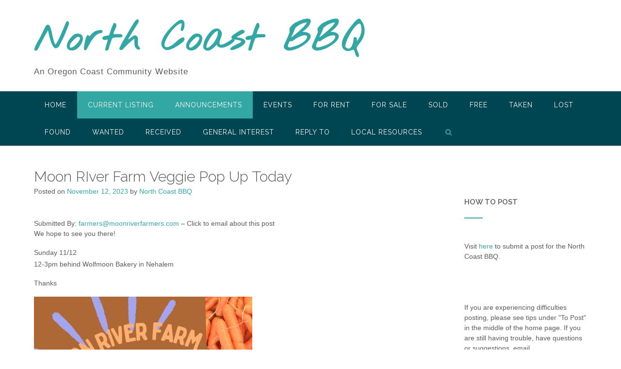

--- FILE ---
content_type: text/html; charset=UTF-8
request_url: https://www.northcoastbbq.com/2023/11/12/moon-river-farm-veggie-pop-up-today/
body_size: 34568
content:
<!DOCTYPE html><!-- CityLogic -->
<html lang="en-US">
<head>
<meta charset="UTF-8">
<meta name="viewport" content="width=device-width, initial-scale=1">
<link rel="profile" href="//gmpg.org/xfn/11">

<title>Moon RIver Farm Veggie Pop Up Today &#8211; North Coast BBQ</title>
<!--north_shore_set_customizer_defaults--><meta name='robots' content='max-image-preview:large' />
	<style>img:is([sizes="auto" i], [sizes^="auto," i]) { contain-intrinsic-size: 3000px 1500px }</style>
	<link rel='dns-prefetch' href='//fonts.googleapis.com' />
<link rel="alternate" type="application/rss+xml" title="North Coast BBQ &raquo; Feed" href="https://www.northcoastbbq.com/feed/" />
<link rel="alternate" type="application/rss+xml" title="North Coast BBQ &raquo; Comments Feed" href="https://www.northcoastbbq.com/comments/feed/" />
<script type="text/javascript">
/* <![CDATA[ */
window._wpemojiSettings = {"baseUrl":"https:\/\/s.w.org\/images\/core\/emoji\/15.0.3\/72x72\/","ext":".png","svgUrl":"https:\/\/s.w.org\/images\/core\/emoji\/15.0.3\/svg\/","svgExt":".svg","source":{"concatemoji":"https:\/\/www.northcoastbbq.com\/wp-includes\/js\/wp-emoji-release.min.js?ver=6.7.4"}};
/*! This file is auto-generated */
!function(i,n){var o,s,e;function c(e){try{var t={supportTests:e,timestamp:(new Date).valueOf()};sessionStorage.setItem(o,JSON.stringify(t))}catch(e){}}function p(e,t,n){e.clearRect(0,0,e.canvas.width,e.canvas.height),e.fillText(t,0,0);var t=new Uint32Array(e.getImageData(0,0,e.canvas.width,e.canvas.height).data),r=(e.clearRect(0,0,e.canvas.width,e.canvas.height),e.fillText(n,0,0),new Uint32Array(e.getImageData(0,0,e.canvas.width,e.canvas.height).data));return t.every(function(e,t){return e===r[t]})}function u(e,t,n){switch(t){case"flag":return n(e,"\ud83c\udff3\ufe0f\u200d\u26a7\ufe0f","\ud83c\udff3\ufe0f\u200b\u26a7\ufe0f")?!1:!n(e,"\ud83c\uddfa\ud83c\uddf3","\ud83c\uddfa\u200b\ud83c\uddf3")&&!n(e,"\ud83c\udff4\udb40\udc67\udb40\udc62\udb40\udc65\udb40\udc6e\udb40\udc67\udb40\udc7f","\ud83c\udff4\u200b\udb40\udc67\u200b\udb40\udc62\u200b\udb40\udc65\u200b\udb40\udc6e\u200b\udb40\udc67\u200b\udb40\udc7f");case"emoji":return!n(e,"\ud83d\udc26\u200d\u2b1b","\ud83d\udc26\u200b\u2b1b")}return!1}function f(e,t,n){var r="undefined"!=typeof WorkerGlobalScope&&self instanceof WorkerGlobalScope?new OffscreenCanvas(300,150):i.createElement("canvas"),a=r.getContext("2d",{willReadFrequently:!0}),o=(a.textBaseline="top",a.font="600 32px Arial",{});return e.forEach(function(e){o[e]=t(a,e,n)}),o}function t(e){var t=i.createElement("script");t.src=e,t.defer=!0,i.head.appendChild(t)}"undefined"!=typeof Promise&&(o="wpEmojiSettingsSupports",s=["flag","emoji"],n.supports={everything:!0,everythingExceptFlag:!0},e=new Promise(function(e){i.addEventListener("DOMContentLoaded",e,{once:!0})}),new Promise(function(t){var n=function(){try{var e=JSON.parse(sessionStorage.getItem(o));if("object"==typeof e&&"number"==typeof e.timestamp&&(new Date).valueOf()<e.timestamp+604800&&"object"==typeof e.supportTests)return e.supportTests}catch(e){}return null}();if(!n){if("undefined"!=typeof Worker&&"undefined"!=typeof OffscreenCanvas&&"undefined"!=typeof URL&&URL.createObjectURL&&"undefined"!=typeof Blob)try{var e="postMessage("+f.toString()+"("+[JSON.stringify(s),u.toString(),p.toString()].join(",")+"));",r=new Blob([e],{type:"text/javascript"}),a=new Worker(URL.createObjectURL(r),{name:"wpTestEmojiSupports"});return void(a.onmessage=function(e){c(n=e.data),a.terminate(),t(n)})}catch(e){}c(n=f(s,u,p))}t(n)}).then(function(e){for(var t in e)n.supports[t]=e[t],n.supports.everything=n.supports.everything&&n.supports[t],"flag"!==t&&(n.supports.everythingExceptFlag=n.supports.everythingExceptFlag&&n.supports[t]);n.supports.everythingExceptFlag=n.supports.everythingExceptFlag&&!n.supports.flag,n.DOMReady=!1,n.readyCallback=function(){n.DOMReady=!0}}).then(function(){return e}).then(function(){var e;n.supports.everything||(n.readyCallback(),(e=n.source||{}).concatemoji?t(e.concatemoji):e.wpemoji&&e.twemoji&&(t(e.twemoji),t(e.wpemoji)))}))}((window,document),window._wpemojiSettings);
/* ]]> */
</script>
<style id='wp-emoji-styles-inline-css' type='text/css'>

	img.wp-smiley, img.emoji {
		display: inline !important;
		border: none !important;
		box-shadow: none !important;
		height: 1em !important;
		width: 1em !important;
		margin: 0 0.07em !important;
		vertical-align: -0.1em !important;
		background: none !important;
		padding: 0 !important;
	}
</style>
<link rel='stylesheet' id='wp-block-library-css' href='https://www.northcoastbbq.com/wp-includes/css/dist/block-library/style.min.css?ver=6.7.4' type='text/css' media='all' />
<style id='classic-theme-styles-inline-css' type='text/css'>
/*! This file is auto-generated */
.wp-block-button__link{color:#fff;background-color:#32373c;border-radius:9999px;box-shadow:none;text-decoration:none;padding:calc(.667em + 2px) calc(1.333em + 2px);font-size:1.125em}.wp-block-file__button{background:#32373c;color:#fff;text-decoration:none}
</style>
<style id='global-styles-inline-css' type='text/css'>
:root{--wp--preset--aspect-ratio--square: 1;--wp--preset--aspect-ratio--4-3: 4/3;--wp--preset--aspect-ratio--3-4: 3/4;--wp--preset--aspect-ratio--3-2: 3/2;--wp--preset--aspect-ratio--2-3: 2/3;--wp--preset--aspect-ratio--16-9: 16/9;--wp--preset--aspect-ratio--9-16: 9/16;--wp--preset--color--black: #000000;--wp--preset--color--cyan-bluish-gray: #abb8c3;--wp--preset--color--white: #ffffff;--wp--preset--color--pale-pink: #f78da7;--wp--preset--color--vivid-red: #cf2e2e;--wp--preset--color--luminous-vivid-orange: #ff6900;--wp--preset--color--luminous-vivid-amber: #fcb900;--wp--preset--color--light-green-cyan: #7bdcb5;--wp--preset--color--vivid-green-cyan: #00d084;--wp--preset--color--pale-cyan-blue: #8ed1fc;--wp--preset--color--vivid-cyan-blue: #0693e3;--wp--preset--color--vivid-purple: #9b51e0;--wp--preset--gradient--vivid-cyan-blue-to-vivid-purple: linear-gradient(135deg,rgba(6,147,227,1) 0%,rgb(155,81,224) 100%);--wp--preset--gradient--light-green-cyan-to-vivid-green-cyan: linear-gradient(135deg,rgb(122,220,180) 0%,rgb(0,208,130) 100%);--wp--preset--gradient--luminous-vivid-amber-to-luminous-vivid-orange: linear-gradient(135deg,rgba(252,185,0,1) 0%,rgba(255,105,0,1) 100%);--wp--preset--gradient--luminous-vivid-orange-to-vivid-red: linear-gradient(135deg,rgba(255,105,0,1) 0%,rgb(207,46,46) 100%);--wp--preset--gradient--very-light-gray-to-cyan-bluish-gray: linear-gradient(135deg,rgb(238,238,238) 0%,rgb(169,184,195) 100%);--wp--preset--gradient--cool-to-warm-spectrum: linear-gradient(135deg,rgb(74,234,220) 0%,rgb(151,120,209) 20%,rgb(207,42,186) 40%,rgb(238,44,130) 60%,rgb(251,105,98) 80%,rgb(254,248,76) 100%);--wp--preset--gradient--blush-light-purple: linear-gradient(135deg,rgb(255,206,236) 0%,rgb(152,150,240) 100%);--wp--preset--gradient--blush-bordeaux: linear-gradient(135deg,rgb(254,205,165) 0%,rgb(254,45,45) 50%,rgb(107,0,62) 100%);--wp--preset--gradient--luminous-dusk: linear-gradient(135deg,rgb(255,203,112) 0%,rgb(199,81,192) 50%,rgb(65,88,208) 100%);--wp--preset--gradient--pale-ocean: linear-gradient(135deg,rgb(255,245,203) 0%,rgb(182,227,212) 50%,rgb(51,167,181) 100%);--wp--preset--gradient--electric-grass: linear-gradient(135deg,rgb(202,248,128) 0%,rgb(113,206,126) 100%);--wp--preset--gradient--midnight: linear-gradient(135deg,rgb(2,3,129) 0%,rgb(40,116,252) 100%);--wp--preset--font-size--small: 13px;--wp--preset--font-size--medium: 20px;--wp--preset--font-size--large: 36px;--wp--preset--font-size--x-large: 42px;--wp--preset--spacing--20: 0.44rem;--wp--preset--spacing--30: 0.67rem;--wp--preset--spacing--40: 1rem;--wp--preset--spacing--50: 1.5rem;--wp--preset--spacing--60: 2.25rem;--wp--preset--spacing--70: 3.38rem;--wp--preset--spacing--80: 5.06rem;--wp--preset--shadow--natural: 6px 6px 9px rgba(0, 0, 0, 0.2);--wp--preset--shadow--deep: 12px 12px 50px rgba(0, 0, 0, 0.4);--wp--preset--shadow--sharp: 6px 6px 0px rgba(0, 0, 0, 0.2);--wp--preset--shadow--outlined: 6px 6px 0px -3px rgba(255, 255, 255, 1), 6px 6px rgba(0, 0, 0, 1);--wp--preset--shadow--crisp: 6px 6px 0px rgba(0, 0, 0, 1);}:where(.is-layout-flex){gap: 0.5em;}:where(.is-layout-grid){gap: 0.5em;}body .is-layout-flex{display: flex;}.is-layout-flex{flex-wrap: wrap;align-items: center;}.is-layout-flex > :is(*, div){margin: 0;}body .is-layout-grid{display: grid;}.is-layout-grid > :is(*, div){margin: 0;}:where(.wp-block-columns.is-layout-flex){gap: 2em;}:where(.wp-block-columns.is-layout-grid){gap: 2em;}:where(.wp-block-post-template.is-layout-flex){gap: 1.25em;}:where(.wp-block-post-template.is-layout-grid){gap: 1.25em;}.has-black-color{color: var(--wp--preset--color--black) !important;}.has-cyan-bluish-gray-color{color: var(--wp--preset--color--cyan-bluish-gray) !important;}.has-white-color{color: var(--wp--preset--color--white) !important;}.has-pale-pink-color{color: var(--wp--preset--color--pale-pink) !important;}.has-vivid-red-color{color: var(--wp--preset--color--vivid-red) !important;}.has-luminous-vivid-orange-color{color: var(--wp--preset--color--luminous-vivid-orange) !important;}.has-luminous-vivid-amber-color{color: var(--wp--preset--color--luminous-vivid-amber) !important;}.has-light-green-cyan-color{color: var(--wp--preset--color--light-green-cyan) !important;}.has-vivid-green-cyan-color{color: var(--wp--preset--color--vivid-green-cyan) !important;}.has-pale-cyan-blue-color{color: var(--wp--preset--color--pale-cyan-blue) !important;}.has-vivid-cyan-blue-color{color: var(--wp--preset--color--vivid-cyan-blue) !important;}.has-vivid-purple-color{color: var(--wp--preset--color--vivid-purple) !important;}.has-black-background-color{background-color: var(--wp--preset--color--black) !important;}.has-cyan-bluish-gray-background-color{background-color: var(--wp--preset--color--cyan-bluish-gray) !important;}.has-white-background-color{background-color: var(--wp--preset--color--white) !important;}.has-pale-pink-background-color{background-color: var(--wp--preset--color--pale-pink) !important;}.has-vivid-red-background-color{background-color: var(--wp--preset--color--vivid-red) !important;}.has-luminous-vivid-orange-background-color{background-color: var(--wp--preset--color--luminous-vivid-orange) !important;}.has-luminous-vivid-amber-background-color{background-color: var(--wp--preset--color--luminous-vivid-amber) !important;}.has-light-green-cyan-background-color{background-color: var(--wp--preset--color--light-green-cyan) !important;}.has-vivid-green-cyan-background-color{background-color: var(--wp--preset--color--vivid-green-cyan) !important;}.has-pale-cyan-blue-background-color{background-color: var(--wp--preset--color--pale-cyan-blue) !important;}.has-vivid-cyan-blue-background-color{background-color: var(--wp--preset--color--vivid-cyan-blue) !important;}.has-vivid-purple-background-color{background-color: var(--wp--preset--color--vivid-purple) !important;}.has-black-border-color{border-color: var(--wp--preset--color--black) !important;}.has-cyan-bluish-gray-border-color{border-color: var(--wp--preset--color--cyan-bluish-gray) !important;}.has-white-border-color{border-color: var(--wp--preset--color--white) !important;}.has-pale-pink-border-color{border-color: var(--wp--preset--color--pale-pink) !important;}.has-vivid-red-border-color{border-color: var(--wp--preset--color--vivid-red) !important;}.has-luminous-vivid-orange-border-color{border-color: var(--wp--preset--color--luminous-vivid-orange) !important;}.has-luminous-vivid-amber-border-color{border-color: var(--wp--preset--color--luminous-vivid-amber) !important;}.has-light-green-cyan-border-color{border-color: var(--wp--preset--color--light-green-cyan) !important;}.has-vivid-green-cyan-border-color{border-color: var(--wp--preset--color--vivid-green-cyan) !important;}.has-pale-cyan-blue-border-color{border-color: var(--wp--preset--color--pale-cyan-blue) !important;}.has-vivid-cyan-blue-border-color{border-color: var(--wp--preset--color--vivid-cyan-blue) !important;}.has-vivid-purple-border-color{border-color: var(--wp--preset--color--vivid-purple) !important;}.has-vivid-cyan-blue-to-vivid-purple-gradient-background{background: var(--wp--preset--gradient--vivid-cyan-blue-to-vivid-purple) !important;}.has-light-green-cyan-to-vivid-green-cyan-gradient-background{background: var(--wp--preset--gradient--light-green-cyan-to-vivid-green-cyan) !important;}.has-luminous-vivid-amber-to-luminous-vivid-orange-gradient-background{background: var(--wp--preset--gradient--luminous-vivid-amber-to-luminous-vivid-orange) !important;}.has-luminous-vivid-orange-to-vivid-red-gradient-background{background: var(--wp--preset--gradient--luminous-vivid-orange-to-vivid-red) !important;}.has-very-light-gray-to-cyan-bluish-gray-gradient-background{background: var(--wp--preset--gradient--very-light-gray-to-cyan-bluish-gray) !important;}.has-cool-to-warm-spectrum-gradient-background{background: var(--wp--preset--gradient--cool-to-warm-spectrum) !important;}.has-blush-light-purple-gradient-background{background: var(--wp--preset--gradient--blush-light-purple) !important;}.has-blush-bordeaux-gradient-background{background: var(--wp--preset--gradient--blush-bordeaux) !important;}.has-luminous-dusk-gradient-background{background: var(--wp--preset--gradient--luminous-dusk) !important;}.has-pale-ocean-gradient-background{background: var(--wp--preset--gradient--pale-ocean) !important;}.has-electric-grass-gradient-background{background: var(--wp--preset--gradient--electric-grass) !important;}.has-midnight-gradient-background{background: var(--wp--preset--gradient--midnight) !important;}.has-small-font-size{font-size: var(--wp--preset--font-size--small) !important;}.has-medium-font-size{font-size: var(--wp--preset--font-size--medium) !important;}.has-large-font-size{font-size: var(--wp--preset--font-size--large) !important;}.has-x-large-font-size{font-size: var(--wp--preset--font-size--x-large) !important;}
:where(.wp-block-post-template.is-layout-flex){gap: 1.25em;}:where(.wp-block-post-template.is-layout-grid){gap: 1.25em;}
:where(.wp-block-columns.is-layout-flex){gap: 2em;}:where(.wp-block-columns.is-layout-grid){gap: 2em;}
:root :where(.wp-block-pullquote){font-size: 1.5em;line-height: 1.6;}
</style>
<link rel='stylesheet' id='north-shore-site-title-font-default-css' href='//fonts.googleapis.com/css?family=Nothing+You+Could+Do%3A100%2C300%2C400%2C600%2C700%2C800&#038;ver=1.0.31' type='text/css' media='all' />
<link rel='stylesheet' id='citylogic-style-css' href='https://www.northcoastbbq.com/wp-content/themes/citylogic/style.css?ver=1.1.08' type='text/css' media='all' />
<link rel='stylesheet' id='north-shore-style-css' href='https://www.northcoastbbq.com/wp-content/themes/north-shore/style.css?ver=1.0.31' type='text/css' media='all' />
<link rel='stylesheet' id='citylogic-fonts-css' href='https://fonts.googleapis.com/css?family=Montserrat%3A100%2C300%2C400%2C500%2C600%2C700%2C800%7COpen+Sans%3A300%2C300italic%2C400%2C400italic%2C600%2C600italic%2C700%2C700italic%7CLora%3A400italic&#038;subset=latin%2Clatin-ext&#038;ver=1.1.08' type='text/css' media='all' />
<link rel='stylesheet' id='citylogic-header-left-aligned-css' href='https://www.northcoastbbq.com/wp-content/themes/citylogic/library/css/header-left-aligned.css?ver=1.1.08' type='text/css' media='all' />
<link rel='stylesheet' id='otb-font-awesome-css' href='https://www.northcoastbbq.com/wp-content/themes/citylogic/library/fonts/otb-font-awesome/css/font-awesome.css?ver=4.7.0' type='text/css' media='all' />
<link rel='stylesheet' id='citylogic_customizer_theme_fonts-css' href='//fonts.googleapis.com/css?family=Nothing+You+Could+Do%3Aregular|Raleway%3Aregular%2C100%2C300%2C600%2C700%2C800%26subset%3Dlatin%2C' type='text/css' media='screen' />
<script type="text/javascript" src="https://www.northcoastbbq.com/wp-includes/js/jquery/jquery.min.js?ver=3.7.1" id="jquery-core-js"></script>
<script type="text/javascript" src="https://www.northcoastbbq.com/wp-includes/js/jquery/jquery-migrate.min.js?ver=3.4.1" id="jquery-migrate-js"></script>
<link rel="https://api.w.org/" href="https://www.northcoastbbq.com/wp-json/" /><link rel="alternate" title="JSON" type="application/json" href="https://www.northcoastbbq.com/wp-json/wp/v2/posts/9939" /><link rel="EditURI" type="application/rsd+xml" title="RSD" href="https://www.northcoastbbq.com/xmlrpc.php?rsd" />
<meta name="generator" content="WordPress 6.7.4" />
<link rel="canonical" href="https://www.northcoastbbq.com/2023/11/12/moon-river-farm-veggie-pop-up-today/" />
<link rel='shortlink' href='https://www.northcoastbbq.com/?p=9939' />
<link rel="alternate" title="oEmbed (JSON)" type="application/json+oembed" href="https://www.northcoastbbq.com/wp-json/oembed/1.0/embed?url=https%3A%2F%2Fwww.northcoastbbq.com%2F2023%2F11%2F12%2Fmoon-river-farm-veggie-pop-up-today%2F" />
<link rel="alternate" title="oEmbed (XML)" type="text/xml+oembed" href="https://www.northcoastbbq.com/wp-json/oembed/1.0/embed?url=https%3A%2F%2Fwww.northcoastbbq.com%2F2023%2F11%2F12%2Fmoon-river-farm-veggie-pop-up-today%2F&#038;format=xml" />

<style type="text/css">



/* Navigation Menu Rollover Font Color */@media only screen and (min-width: 1000px) {	.main-navigation.rollover-font-color .menu > ul > li > a:hover,
	.main-navigation.rollover-font-color ul.menu > li > a:hover,
	.site-header.transparent .site-container .main-navigation.rollover-font-color .menu > ul > li > a:hover,
	.site-header.transparent .site-container .main-navigation.rollover-font-color ul.menu > li > a:hover,
	.main-navigation.rollover-font-color .menu > ul > li.current-menu-item > a,
	.main-navigation.rollover-font-color ul.menu > li.current-menu-item > a,
	.main-navigation.rollover-font-color .menu > ul > li.current_page_item > a,
	.main-navigation.rollover-font-color ul.menu > li.current_page_item > a,
	.main-navigation.rollover-font-color .menu > ul > li.current-menu-parent > a,
	.main-navigation.rollover-font-color ul.menu > li.current-menu-parent > a,
	.main-navigation.rollover-font-color .menu > ul > li.current_page_parent > a,
	.main-navigation.rollover-font-color ul.menu > li.current_page_parent > a,
	.main-navigation.rollover-font-color .menu > ul > li.current-menu-ancestor > a,
	.main-navigation.rollover-font-color ul.menu > li.current-menu-ancestor > a,
	.main-navigation.rollover-font-color .menu > ul > li.current_page_ancestor > a,
	.main-navigation.rollover-font-color ul.menu > ul > li.current_page_ancestor > a,
	.main-navigation.rollover-font-color button,
	.main-navigation.rollover-font-color .search-button a:hover,
	.site-header.transparent .site-container .main-navigation.rollover-font-color .search-button a:hover,
	.main-navigation.rollover-font-color .search-button a:hover .otb-fa-search,
	.site-header.transparent .site-container .main-navigation.rollover-font-color .search-button a:hover .otb-fa-search {
		color: #33a7a4 !important;
	}
}

</style>

<!-- Begin Custom CSS -->
<style type="text/css" id="out-the-box-custom-css">
body,
				.content-container,
				.site-content .rpwe-block li{background-color:#FFFFFF;}.widget_search .search-submit .otb-fa:hover,
                .widget_product_search .search-submit .otb-fa:hover,
                .widget_citylogic_social_media_links_widget .social-links li a:hover,
                .site-content .rpwe-block h3.rpwe-title a:hover,
				.woocommerce .woocommerce-breadcrumb a:hover,
				.woocommerce-page .woocommerce-breadcrumb a:hover,
				.woocommerce #content div.product .woocommerce-tabs ul.tabs li.active,
				.woocommerce div.product .woocommerce-tabs ul.tabs li.active,
				.woocommerce-page #content div.product .woocommerce-tabs ul.tabs li.active,
				.woocommerce-page div.product .woocommerce-tabs ul.tabs li.active{color:#000000;}.main-navigation button:hover,
				#comments .form-submit #submit:hover,
				.no-results-btn:hover,
				button:hover,
        		a.button:hover,
        		.widget-area .widget a.button:hover,
				.citylogic-page-builders-use-theme-styles .widget_sow-button .ow-button-base a.ow-button-hover:hover,
        		.citylogic-page-builders-use-theme-styles .elementor-widget-button .elementor-button:hover,
				input[type="button"]:hover,
				input[type="reset"]:hover,
				input[type="submit"]:hover,
        		.side-aligned-social-links .social-links li:hover,
				.select2-container--default .select2-results__option--highlighted[aria-selected],
				.woocommerce input.button.alt:hover,
				.woocommerce-page #content input.button.alt:hover,
				.woocommerce .cart-collaterals .shipping_calculator .button,
				.woocommerce-page .cart-collaterals .shipping_calculator .button,
				.woocommerce a.button:hover,
				.woocommerce-page a.button:hover,
				.woocommerce input.button:hover,
				.woocommerce-page #content input.button:hover,
				.woocommerce-page input.button:hover,
				.woocommerce ul.products li.product a.add_to_cart_button:hover,
				.woocommerce-page ul.products li.product a.add_to_cart_button:hover,
				.woocommerce ul.products li.product a.button.product_type_simple:hover,
				.woocommerce-page ul.products li.product a.button.product_type_simple:hover,
        		.woocommerce button.button:hover,
				.woocommerce button.button.alt:hover,
				.woocommerce a.button.alt:hover,
				.woocommerce-page button.button.alt:hover,
				.woocommerce #review_form #respond .form-submit input:hover,
				.woocommerce-page #review_form #respond .form-submit input:hover,
				.wpcf7-submit:hover,
        		html #infinite-handle span button:hover,
        		div.wpforms-container form.wpforms-form input[type=submit]:hover,
				div.wpforms-container form.wpforms-form button[type=submit]:hover,
				div.wpforms-container form.wpforms-form .wpforms-page-button:hover,
        		.citylogic-page-builders-use-theme-styles .testimonials .sow-slider-base .sow-slide-nav:hover{background-color:#000000;}.site-header .branding .title{font-size:80px;}body,
	            input,
				select,
	            textarea,
				.site-header .site-top-bar a,
				.site-header .site-header-right a,
	            .site-header .site-header-right .main-navigation ul ul a,
	            .main-navigation ul ul a,
	            .widget-area .rpwe-block h3.rpwe-title a,
				.breadcrumbs,
	            #cancel-comment-reply-link,
				.site-footer-widgets .widget a,
	            .header-image .overlay .opacity,
	            .slider-container.default .slider .slide .overlay-container .overlay .opacity,
	            .woocommerce .woocommerce-ordering select,
				.woocommerce-page .woocommerce-ordering select,
	            .citylogic-page-builders-use-theme-styles .elementor-widget-text-editor,
				.citylogic-page-builders-use-theme-styles .elementor-widget-icon-box .elementor-icon-box-content .elementor-icon-box-description{font-family:"Helvetica Neue",Helvetica,Arial,sans-serif;}
</style>
<!-- End Custom CSS -->
</head>

<body class="post-template-default single single-post postid-9939 single-format-standard wp-embed-responsive group-blog comfortable-paragraph-line-height citylogic-page-builders-use-theme-styles citylogic-shop-no-breadcrumbs">

<a class="skip-link screen-reader-text" href="#site-content">Skip to content</a>


<header id="masthead" class="site-header left-aligned   " role="banner">
    
    
<div class="site-logo-area">
	<div class="site-container">
	    
	    <div class="branding">
	        				<a href="https://www.northcoastbbq.com/" title="North Coast BBQ" class="title">North Coast BBQ</a>
				<div class="description">An Oregon Coast Community Website</div>
	        		</div>
		
				
	    
	    <div class="site-header-right ">
	        
	        <div class="top info-text-one">
		        <div class="info-text">
	</div>	        </div>
	        
	        <div class="bottom social-links">
		        <ul class="social-links">
</ul>			</div>
			        
	    </div>
	    <div class="clearboth"></div>
	    
	</div>
</div>

<nav id="site-navigation" class="main-navigation centered-submenu uppercase left-aligned rollover-background-color border-bottom " role="navigation">
	<span class="header-menu-button" aria-expanded="false"><i class="otb-fa otb-fa-bars"></i></span>
	<div id="main-menu" class="main-menu-container">
		<div class="main-menu-close"><i class="otb-fa otb-fa-angle-right"></i><i class="otb-fa otb-fa-angle-left"></i></div>
		<div class="main-navigation-inner">
			<div class="menu-main-menu-container"><ul id="menu-main-menu" class="menu"><li id="menu-item-30" class="menu-item menu-item-type-post_type menu-item-object-page menu-item-home menu-item-has-children menu-item-30"><a href="https://www.northcoastbbq.com/">HOME</a>
<ul class="sub-menu">
	<li id="menu-item-358" class="menu-item menu-item-type-post_type menu-item-object-page menu-item-358"><a href="https://www.northcoastbbq.com/eula-privacy-policy/">EULA Privacy Policy</a></li>
</ul>
</li>
<li id="menu-item-67" class="menu-item menu-item-type-post_type menu-item-object-page current_page_parent menu-item-67"><a href="https://www.northcoastbbq.com/current-listing/">Current Listing</a></li>
<li id="menu-item-48" class="menu-item menu-item-type-taxonomy menu-item-object-category current-post-ancestor current-menu-parent current-post-parent menu-item-48"><a href="https://www.northcoastbbq.com/category/announcements/">Announcements</a></li>
<li id="menu-item-49" class="menu-item menu-item-type-taxonomy menu-item-object-category menu-item-49"><a href="https://www.northcoastbbq.com/category/events/">Events</a></li>
<li id="menu-item-50" class="menu-item menu-item-type-taxonomy menu-item-object-category menu-item-50"><a href="https://www.northcoastbbq.com/category/for-rent/">For Rent</a></li>
<li id="menu-item-51" class="menu-item menu-item-type-taxonomy menu-item-object-category menu-item-51"><a href="https://www.northcoastbbq.com/category/for-sale/">For Sale</a></li>
<li id="menu-item-490" class="menu-item menu-item-type-taxonomy menu-item-object-category menu-item-490"><a href="https://www.northcoastbbq.com/category/sold/">SOLD</a></li>
<li id="menu-item-52" class="menu-item menu-item-type-taxonomy menu-item-object-category menu-item-52"><a href="https://www.northcoastbbq.com/category/free/">Free</a></li>
<li id="menu-item-483" class="menu-item menu-item-type-taxonomy menu-item-object-category menu-item-483"><a href="https://www.northcoastbbq.com/category/taken/">Taken</a></li>
<li id="menu-item-484" class="menu-item menu-item-type-taxonomy menu-item-object-category menu-item-484"><a href="https://www.northcoastbbq.com/category/lost/">Lost</a></li>
<li id="menu-item-485" class="menu-item menu-item-type-taxonomy menu-item-object-category menu-item-485"><a href="https://www.northcoastbbq.com/category/found/">Found</a></li>
<li id="menu-item-55" class="menu-item menu-item-type-taxonomy menu-item-object-category menu-item-55"><a href="https://www.northcoastbbq.com/category/wanted/">Wanted</a></li>
<li id="menu-item-486" class="menu-item menu-item-type-taxonomy menu-item-object-category menu-item-486"><a href="https://www.northcoastbbq.com/category/received/">Received</a></li>
<li id="menu-item-53" class="menu-item menu-item-type-taxonomy menu-item-object-category menu-item-53"><a href="https://www.northcoastbbq.com/category/general-interest/">General Interest</a></li>
<li id="menu-item-487" class="menu-item menu-item-type-taxonomy menu-item-object-category menu-item-487"><a href="https://www.northcoastbbq.com/category/reply-to/">Reply To</a></li>
<li id="menu-item-247" class="menu-item menu-item-type-post_type menu-item-object-page menu-item-247"><a href="https://www.northcoastbbq.com/local-resources/">LOCAL RESOURCES</a></li>
<li class="search-button default"><a href=""><i class="otb-fa otb-fa-search search-btn"></i></a></li></ul></div>		</div>
        
		<div class="search-slidedown">
			<div class="container">
				<div class="padder">
					<div class="search-block">
					<form role="search" method="get" class="search-form" action="https://www.northcoastbbq.com/">
	<label>
		<input type="search" class="search-field" placeholder="Search..." value="" name="s" title="Search for:" />
	</label>
	<div class="search-submit-container">
		<a class="search-submit">  
			<i class="otb-fa otb-fa-search"></i>
		</a>
	</div>
</form>					</div>
				</div>
			</div>
		</div>
        
	</div>
</nav><!-- #site-navigation -->
    
</header><!-- #masthead -->
    


<div class="content-container ">
	<div id="content" class="site-content site-container ">
		<a name="site-content"></a>
    
	<div id="primary" class="content-area ">
		<main id="main" class="site-main" role="main">

		
<article id="post-9939" class="post-9939 post type-post status-publish format-standard hentry category-announcements">
    
	<header class="entry-header">
    	<h1 class="entry-title">Moon RIver Farm Veggie Pop Up Today</h1>
		<div class="entry-meta">
			<span class="posted-on">Posted on <a href="https://www.northcoastbbq.com/2023/11/12/moon-river-farm-veggie-pop-up-today/" rel="bookmark"><time class="entry-date published" datetime="2023-11-12T18:32:58-07:00">November 12, 2023</time><time class="updated" datetime="2023-11-12T11:33:33-07:00">November 12, 2023</time></a></span><span class="byline"> by <span class="author vcard"><a class="url fn n" href="https://www.northcoastbbq.com/author/bbqadmin/">North Coast BBQ</a></span></span>		</div><!-- .entry-meta -->
	</header><!-- .entry-header -->
    
    
	<div class="entry-content">
		<div class="postie-post"></p>
<div>Submitted By: <a href="mailto:farmers@moonriverfarmers.com" >farmers@moonriverfarmers.com</a> &#8211; Click to email about this post</div>
<div>We hope to see you there! </p>
<p> Sunday 11/12 <br /> 12-3pm behind Wolfmoon Bakery in Nehalem</p>
<p> Thanks</p></div>
<div><img src='https://www.northcoastbbq.com/registration/uploads/241864975.png'/></div>
<div><img src=''/></div>
<div><img src=''/></div>
<p></div>
			</div><!-- .entry-content -->

	<footer class="entry-footer">
		<span class="cat-links">Posted in <a href="https://www.northcoastbbq.com/category/announcements/" rel="category tag">Announcements</a> </span>	</footer><!-- .entry-footer -->
    
</article><!-- #post-## -->
	<nav class="navigation post-navigation" role="navigation">
		<span class="screen-reader-text">Post navigation</span>
		<div class="nav-links">
			<div class="nav-previous"><a href="https://www.northcoastbbq.com/2023/11/12/meet-the-riverbend-players-cast-of-a-christmas-story-oliver-arnold-as-ralphie/" rel="prev">MEET THE RIVERBEND PLAYERS CAST OF A CHRISTMAS STORY: OLIVER ARNOLD AS RALPHIE&nbsp;<span class="meta-nav">&rarr;</span></a></div><div class="nav-next"><a href="https://www.northcoastbbq.com/2023/11/12/ceramic-pitchers-for-sale/" rel="next"><span class="meta-nav">&larr;</span>&nbsp;Ceramic Pitchers For Sale</a></div>		</div><!-- .nav-links -->
	</nav><!-- .navigation -->
	
		</main><!-- #main -->
	</div><!-- #primary -->


<div id="secondary" class="widget-area" role="complementary">
	<aside id="custom_html-2" class="widget_text widget widget_custom_html"><h2 class="widget-title">HOW TO POST</h2><div class="textwidget custom-html-widget"><div data-version="1" id="Text1">
<div><br />
</div>
<div>Visit <a href="https://www.northcoastbbq.com/post-authorization-form/">here</a><strong> </strong>to submit a post for the North Coast BBQ.</div>
<div><br />
</div>
<div><em><br />
</em></div>
<div></div>
</div>
<div></div>
<div></div>
<div data-version="1" id="Text2">
<div><a href="mailto:bbq@nehalemtel.net"><br />
</a></div>
<div><a href="mailto:bbq@nehalemtel.net"><br />
</a>

</div>
</div>
<div></div>
<div></div>
<div data-version="1" id="LinkList4"></div>
If you are experiencing difficulties posting, please see tips under "To Post" in the middle of the home page.  If you are still having trouble, have questions or suggestions, email barbaraandchuck@nehalemtel.net.  </div></aside><aside id="custom_html-3" class="widget_text widget widget_custom_html"><h2 class="widget-title">LOCAL RESOURCES</h2><div class="textwidget custom-html-widget">Check out the Local Resources page where you will find alphabetical and categorized directories for Tillamook County Organizations and a link to the current Tillamook County Giving Guide.
</div></aside></div><!-- #secondary -->

	</div><!-- #content -->
</div><!-- .content-container -->

<footer id="colophon" class="site-footer" role="contentinfo">
	
	<div class="site-footer-widgets">
        <div class="site-container">
        
                		
            <div class="clearboth"></div>
        </div>
    </div>
	
	<div class="site-footer-bottom-bar">
	
		<div class="site-container">
			
			<div class="site-footer-bottom-bar-left">

             	Theme by <a href="https://www.outtheboxthemes.com" rel="nofollow">Out the Box</a>
			</div>
	        
	        <div class="site-footer-bottom-bar-right">

	        	
	        </div>
	        
	    </div>
		
        <div class="clearboth"></div>
	</div>
	
</footer><!-- #colophon -->

<script type="text/javascript" src="https://www.northcoastbbq.com/wp-content/themes/citylogic/library/js/navigation.js?ver=1.1.08" id="citylogic-navigation-js"></script>
<script type="text/javascript" src="https://www.northcoastbbq.com/wp-content/themes/citylogic/library/js/jquery.carouFredSel-6.2.1-packed.js?ver=1.1.08" id="caroufredsel-js"></script>
<script type="text/javascript" src="https://www.northcoastbbq.com/wp-content/themes/citylogic/library/js/jquery.touchSwipe.min.js?ver=1.1.08" id="citylogic-touchswipe-js"></script>
<script type="text/javascript" src="https://www.northcoastbbq.com/wp-content/themes/citylogic/library/js/jquery.color.min.js?ver=1.1.08" id="citylogic-color-js"></script>
<script type="text/javascript" src="https://www.northcoastbbq.com/wp-content/themes/citylogic/library/js/jquery.fittext.min.js?ver=1.1.08" id="citylogic-fittext-js"></script>
<script type="text/javascript" src="https://www.northcoastbbq.com/wp-content/themes/citylogic/library/js/jquery.fitbutton.min.js?ver=1.1.08" id="citylogic-fitbutton-js"></script>
<script type="text/javascript" id="citylogic-custom-js-extra">
/* <![CDATA[ */
var citylogic = {"site_url":"https:\/\/www.northcoastbbq.com","solidify_breakpoint":"1000","sliderTransitionSpeed":"450"};
/* ]]> */
</script>
<script type="text/javascript" src="https://www.northcoastbbq.com/wp-content/themes/citylogic/library/js/custom.js?ver=1.1.08" id="citylogic-custom-js"></script>
<script type="text/javascript" src="https://www.northcoastbbq.com/wp-content/themes/citylogic/library/js/skip-link-focus-fix.js?ver=1.1.08" id="citylogic-skip-link-focus-fix-js"></script>

</body>
</html>

--- FILE ---
content_type: text/css
request_url: https://www.northcoastbbq.com/wp-content/themes/north-shore/style.css?ver=1.0.31
body_size: 17670
content:
/*
Theme Name: North Shore
Theme URI: https://www.outtheboxthemes.com/wordpress-themes/north-shore/
Author: Out the Box
Author URI: https://www.outtheboxthemes.com/
Description: North Shore is a redesigned look with an ocean feel for our multipurpose theme CityLogic. North Shore's modest but eye-catching design makes it a great choice for creating any website from travel to business to food, decor, lifestyle, sport and more. The ability to have a transparent header allows the use of bold homepage imagery by displaying either a static header image or slider - with the choice of using the built-in slider or any 3rd party slider plugin of your choice. North Shore integrates seamlessly with a number of popular FREE plugins such as WooCommerce, WPForms and Recent Posts Widget Extended. It also works great with SiteOrigin's Page Builder plugin making it quick and easy to create professional looking pages without any coding knowledge. You're always one step ahead with North Shore! 
Template: citylogic
Version: 1.0.31
Tested up to: 5.8
Requires PHP: 5.3
License: GNU General Public License v3 or later
License URI: http://www.gnu.org/licenses/gpl-3.0.html
Text Domain: north-shore
Tags: one-column, two-columns, left-sidebar, right-sidebar, grid-layout, flexible-header, custom-background, custom-colors, custom-header, custom-menu, custom-logo, editor-style, featured-images, footer-widgets, full-width-template, theme-options, threaded-comments, translation-ready, blog, e-commerce, holiday
*/

.site-header .branding .title {
	font-size: 45px;
	letter-spacing: 1px;
}
.site-header .branding .description {
	letter-spacing: 1px;
}

.header-image .overlay-container .overlay .opacity p,
.slider-container.default .slider .slide .overlay .opacity p {
	line-height: 1.7em;
}

.header-image .opacity,
.slider-container.default .slider .slide .opacity {
	background-color: rgba(0, 0, 0, 0);
}

/* Mobile Menu and other mobile stylings */
@media only screen and (max-width: 1000px) {
    /* Mobile Menu Color */
	.main-navigation #main-menu {
		background-color: #33a7a4;
	}
}

/*--------------------------------------------------------------
Fallback CSS for Customizer Library Styles
--------------------------------------------------------------*/

/* Top Bar Color */
.site-top-bar,
.site-header .site-top-bar .site-container,
.site-header .site-top-bar-left,
.site-header .site-top-bar-right {
	background-color: #33a7a4;
}

/* Primary Color */
.search-button .otb-fa-search,
.search-button .otb-fa-search:hover,
.widget_mc4wp_form_widget .mc4wp-submit .otb-fa,
.widget_search .search-submit .otb-fa,
.widget_product_search .search-submit .otb-fa,
.info-text em,
.site-header .site-header-right a:hover,
.site-header.transparent .site-header-right a:hover,
.site-header.translucent .site-header-right a:hover,
.main-navigation ul ul a:hover,
.main-navigation ul ul li.current-menu-item > a,
.main-navigation ul ul li.current_page_item > a,
.main-navigation ul ul li.current-menu-parent > a,
.main-navigation ul ul li.current_page_parent > a,
.main-navigation ul ul li.current-menu-ancestor > a,
.main-navigation ul ul li.current_page_ancestor > a,
.site-header .site-container .main-navigation ul ul a:hover,
.site-header .site-container .main-navigation ul ul li.current-menu-item > a,
.site-header .site-container .main-navigation ul ul li.current_page_item > a,
.site-header .site-container .main-navigation ul ul li.current-menu-parent > a,
.site-header .site-container .main-navigation ul ul li.current_page_parent > a,
.site-header .site-container .main-navigation ul ul li.current-menu-ancestor > a,
.site-header .site-container .main-navigation ul ul li.current_page_ancestor > a,
.main-navigation.transparent ul ul a:hover,
.main-navigation.transparent ul ul li.current-menu-item > a,
.main-navigation.transparent ul ul li.current_page_item > a,
.main-navigation.transparent ul ul li.current-menu-parent > a,
.main-navigation.transparent ul ul li.current_page_parent > a,
.main-navigation.transparent ul ul li.current-menu-ancestor > a,
.main-navigation.transparent ul ul li.current_page_ancestor > a,
.site-header.transparent .site-container .main-navigation ul ul a:hover,
.site-header.transparent .site-container .main-navigation ul ul li.current-menu-item > a,
.site-header.transparent .site-container .main-navigation ul ul li.current_page_item > a,
.site-header.transparent .site-container .main-navigation ul ul li.current-menu-parent > a,
.site-header.transparent .site-container .main-navigation ul ul li.current_page_parent > a,
.site-header.transparent .site-container .main-navigation ul ul li.current-menu-ancestor > a,
.site-header.transparent .site-container .main-navigation ul ul li.current_page_ancestor > a,
.woocommerce .woocommerce-breadcrumb a,
.woocommerce-page .woocommerce-breadcrumb a,
.woocommerce div.product .woocommerce-tabs ul.tabs li a:hover,
.woocommerce div.product .woocommerce-tabs ul.tabs li.active a,
.site-content .widget-title,
.site-content .rpwe-block h3 a,
blockquote,
.required,
.color-text,
.citylogic-page-builders-use-theme-styles .elementor-icon,
.citylogic-page-builders-use-theme-styles .elementor-widget-icon.elementor-view-default .elementor-icon,
.citylogic-page-builders-use-theme-styles .elementor-widget-icon.elementor-view-framed .elementor-icon,
.citylogic-page-builders-use-theme-styles .elementor-widget-icon-box.elementor-view-default .elementor-icon,
.citylogic-page-builders-use-theme-styles .elementor-widget-icon-box.elementor-view-framed .elementor-icon {
    color: #33a7a4;
}

/*.citylogic-page-builders-use-theme-styles .sow-icon-fontawesome,*/
.site-header.forced-solid .main-navigation .search-button .otb-fa-search,
.site-header.forced-solid .main-navigation .search-button .otb-fa-search:hover {
	color: #33a7a4 !important;
}

div.wpforms-container form.wpforms-form input[type="text"]:focus,
div.wpforms-container form.wpforms-form input[type="email"]:focus,
div.wpforms-container form.wpforms-form input[type="tel"]:focus,
div.wpforms-container form.wpforms-form input[type="number"]:focus,
div.wpforms-container form.wpforms-form input[type="url"]:focus,
div.wpforms-container form.wpforms-form input[type="password"]:focus,
div.wpforms-container form.wpforms-form input[type="search"]:focus,
div.wpforms-container form.wpforms-form select:focus,
div.wpforms-container form.wpforms-form textarea:focus,
input[type="text"]:focus,
input[type="email"]:focus,
input[type="tel"]:focus,
input[type="url"]:focus,
input[type="password"]:focus,
input[type="search"]:focus,
select:focus,
textarea:focus,
.site-content .rpwe-block li,
.hentry,
.paging-navigation,
.widget-area .widget_mc4wp_form_widget.focused *,
.widget-area .widget_search.focused *,
.widget-area .widget_product_search.focused *,
.widget-area .widget,
.site-footer-widgets .widget_mc4wp_form_widget.focused *,
.site-footer-widgets .widget_search.focused *,
.site-footer-widgets .widget_product_search.focused *,
.search-results article,
.citylogic-page-builders-use-theme-styles .elementor-widget-icon.elementor-view-framed .elementor-icon,
.citylogic-page-builders-use-theme-styles .elementor-widget-icon-box.elementor-view-framed .elementor-icon {
	border-color: #33a7a4;
}

#back-to-top,
#comments .form-submit #submit,
.no-results-btn,
button,
a.button,
.widget-area .widget a.button,
.citylogic-page-builders-use-theme-styles .widget_sow-button .ow-button-base a,
.citylogic-page-builders-use-theme-styles .elementor-widget-button .elementor-button,
.citylogic-page-builders-use-theme-styles .elementor-widget-icon.elementor-view-stacked .elementor-icon,
input[type="button"],
input[type="reset"],
input[type="submit"],
hr,
ul.sections > li hr.divider,
.main-navigation li:hover .indicator,
.main-navigation li.current_page_item .indicator,
.main-navigation li.current-menu-item .indicator,
.main-navigation li.current-menu-parent .indicator,
.main-navigation li.current-menu-ancestor .indicator,
.main-navigation li.current_page_parent .indicator,
.main-navigation .search-button:hover .indicator,
.side-aligned-social-links .social-links li,
.site-footer-widgets .site-container .widgets-container .divider,
.widget-area .widget h2.widget-title:after,
.site-footer-widgets .site-container .widgets-container .widget h2.widgettitle:after,
.woocommerce ul.products li.product a.add_to_cart_button,
.woocommerce-page ul.products li.product a.add_to_cart_button,
.woocommerce ul.products li.product a.button.product_type_simple,
.woocommerce-page ul.products li.product a.button.product_type_simple,
.woocommerce button.button:disabled,
.woocommerce button.button:disabled[disabled],
.woocommerce button.button:disabled:hover,
.woocommerce button.button:disabled[disabled]:hover,
.woocommerce button.button.alt:disabled,
.woocommerce button.button.alt:disabled[disabled],
.woocommerce button.button.alt:disabled,
.woocommerce button.button.alt:disabled:hover,
.woocommerce button.button.alt:disabled[disabled],
.woocommerce button.button.alt:disabled[disabled]:hover,
.woocommerce button.button,
.woocommerce button.button.alt,
.woocommerce button.button.alt.disabled,
.woocommerce button.button.alt.disabled:hover,
.woocommerce a.button.alt,
.woocommerce-page button.button.alt,
.woocommerce input.button.alt,
.woocommerce-page #content input.button.alt,
.woocommerce .cart-collaterals .shipping_calculator .button,
.woocommerce-page .cart-collaterals .shipping_calculator .button,
.woocommerce a.button,
.woocommerce-page a.button,
.woocommerce input.button,
.woocommerce-page #content input.button,
.woocommerce-page input.button,
.woocommerce #review_form #respond .form-submit input,
.woocommerce-page #review_form #respond .form-submit input,
.wpcf7-submit,
div.wpforms-container form.wpforms-form input[type=submit],
div.wpforms-container form.wpforms-form button[type=submit],
div.wpforms-container form.wpforms-form .wpforms-page-button,
.site-footer-bottom-bar,
.citylogic-page-builders-use-theme-styles .testimonials .sow-slider-base .sow-slide-nav,
.citylogic-page-builders-use-theme-styles .elementor-widget-icon-box.elementor-view-stacked .elementor-icon {
    background-color: #33a7a4;
}

.woocommerce .woocommerce-info,
.woocommerce .woocommerce-message {
	border-top-color: #33a7a4;
}

::-moz-selection{
	background-color: #33a7a4;
}
::selection {
	background-color: #33a7a4;
}

/* Secondary Color */
.widget_mc4wp_form_widget .mc4wp-submit .otb-fa:hover,
.widget_search .search-submit .otb-fa:hover,
.widget_product_search .search-submit .otb-fa:hover,
.widget_citylogic_social_media_links_widget .social-links li a:hover,
.site-content .rpwe-block h3.rpwe-title a:hover,
.woocommerce .woocommerce-breadcrumb a:hover,
.woocommerce-page .woocommerce-breadcrumb a:hover,
.woocommerce #content div.product .woocommerce-tabs ul.tabs li.active,
.woocommerce div.product .woocommerce-tabs ul.tabs li.active,
.woocommerce-page #content div.product .woocommerce-tabs ul.tabs li.active,
.woocommerce-page div.product .woocommerce-tabs ul.tabs li.active {
    color: #004652;
}

#back-to-top .hover,
.main-navigation button:hover,
#comments .form-submit #submit:hover,
.no-results-btn:hover,
button:hover,
a.button:hover,
.widget-area .widget a.button:hover,
.citylogic-page-builders-use-theme-styles .widget_sow-button .ow-button-base a.ow-button-hover:hover,
.citylogic-page-builders-use-theme-styles .elementor-widget-button .elementor-button:hover,
input[type="button"]:hover,
input[type="reset"]:hover,
input[type="submit"]:hover,
.side-aligned-social-links .social-links li:hover,
.select2-container--default .select2-results__option--highlighted[aria-selected],
.woocommerce input.button.alt:hover,
.woocommerce-page #content input.button.alt:hover,
.woocommerce .cart-collaterals .shipping_calculator .button,
.woocommerce-page .cart-collaterals .shipping_calculator .button,
.woocommerce a.button:hover,
.woocommerce-page a.button:hover,
.woocommerce input.button:hover,
.woocommerce-page #content input.button:hover,
.woocommerce-page input.button:hover,
.woocommerce ul.products li.product a.add_to_cart_button:hover,
.woocommerce-page ul.products li.product a.add_to_cart_button:hover,
.woocommerce ul.products li.product a.button.product_type_simple:hover,
.woocommerce-page ul.products li.product a.button.product_type_simple:hover,
.woocommerce button.button:hover,
.woocommerce button.button.alt:hover,
.woocommerce a.button.alt:hover,
.woocommerce-page button.button.alt:hover,
.woocommerce #review_form #respond .form-submit input:hover,
.woocommerce-page #review_form #respond .form-submit input:hover,
.wpcf7-submit:hover,
div.wpforms-container form.wpforms-form input[type=submit]:hover,
div.wpforms-container form.wpforms-form button[type=submit]:hover,
div.wpforms-container form.wpforms-form .wpforms-page-button:hover,
.citylogic-page-builders-use-theme-styles .testimonials .sow-slider-base .sow-slide-nav:hover {
    background-color: #004652;
}

/* Link Color */
a,
#cancel-comment-reply-link {
	color: #33a7a4;
}

/* Link Rollover Color */
a:hover,
#cancel-comment-reply-link:hover,
.widget-area .widget ul li a:hover,
.site-footer-widgets .widget ul li a:hover {
	color: #004652;
}

/* Mobile Menu Button Background Color */
.site-header-right .header-menu-button {
	background-color: #33a7a4;
}

/* Site Title Font */
.site-header .branding .title {
	font-family: "Nothing You Could Do","Helvetica Neue", sans-serif;
}

/* Site Title Solid Font Color */
.site-header .branding .title {
	color: #33a7a4;
}

.site-header.forced-solid .branding .title {
	color: #33a7a4 !important;
}

/* Site Title Translucent Font Color */
.site-header.translucent .branding .title {
	color: #33a7a4;
}

/* Site Title Transparent Font Color */
.site-header.transparent .branding .title {
	color: #33a7a4;
}

/* Heading Font */
h1, h2, h3, h4, h5, h6,
h1 a, h2 a, h3 a, h4 a, h5 a, h6 a,
.citylogic-page-builders-use-theme-styles .elementor-widget-heading .elementor-heading-title,
.widget-area .widget h2,
.site-footer-widgets ul li h2.widgettitle,
.header-image .overlay .opacity h1,
.header-image .overlay .opacity h2,
.slider-container.default .slider .slide .overlay .opacity h1,
.slider-container.default .slider .slide .overlay .opacity h2,
.woocommerce a.button,
.woocommerce-page a.button,
.woocommerce a.button.alt,
.woocommerce table.cart th,
.woocommerce-page #content table.cart th,
.woocommerce-page table.cart th,
.woocommerce input.button.alt,
.woocommerce-page #content input.button.alt,
.woocommerce table.cart inputinput[type="submit"],
.woocommerce-page #content table.cart inputinput[type="submit"],
.woocommerce-page table.cart inputinput[type="submit"],
.woocommerce #respond input#submit,
.woocommerce a.button,
.woocommerce button.button,
.woocommerce input.button,
button,
a.button,
.widget-area .widget a.button,
.citylogic-page-builders-use-theme-styles .widget_sow-button .ow-button-base a,
.citylogic-page-builders-use-theme-styles .elementor-widget-button .elementor-button,
.citylogic-page-builders-use-theme-styles .elementor-widget-heading .elementor-heading-title,
.citylogic-page-builders-use-theme-styles .elementor-widget-icon-box .elementor-icon-box-content .elementor-icon-box-title,
.citylogic-page-builders-use-theme-styles .elementor-widget-icon-box .elementor-icon-box-content .elementor-icon-box-title a,
input[type="button"],
input[type="reset"],
input[type="submit"] {
	font-family: "Raleway", sans-serif;
}

/* Heading Font Weight */
h1, h2, h3, h4, h5, h6,
h1 a, h2 a, h3 a, h4 a, h5 a, h6 a,
.citylogic-page-builders-use-theme-styles .elementor-widget-heading .elementor-heading-title,
.citylogic-page-builders-use-theme-styles .elementor-widget-icon-box .elementor-icon-box-content .elementor-icon-box-title,
.citylogic-page-builders-use-theme-styles .elementor-widget-icon-box .elementor-icon-box-content .elementor-icon-box-title a,
.widget-area .widget h2,
.site-footer-widgets ul li h2.widgettitle {
	font-weight: 300;
}

/* Navigation Menu Rollover Background Color */
.main-navigation.rollover-background-color a:hover,
.main-navigation.rollover-background-color li.current-menu-item > a,
.main-navigation.rollover-background-color li.current_page_item > a,
.main-navigation.rollover-background-color li.current-menu-parent > a,
.main-navigation.rollover-background-color li.current_page_parent > a,
.main-navigation.rollover-background-color li.current-menu-ancestor > a,
.main-navigation.rollover-background-color li.current_page_ancestor > a,
.main-navigation.rollover-background-color button {
	background-color: #33a7a4;
}

/* Navigation Menu Color */
.main-navigation {
	background-color: #004652;
}

/* Navigation Menu Font */
.site-header .site-header-right .main-navigation .menu > ul > li > a,
.site-header .site-header-right .main-navigation ul.menu > li > a,
.main-navigation .menu > ul > li > a,
.main-navigation ul.menu > li > a,
.main-navigation .search-button a {
	font-family: "Raleway", sans-serif;
}

.main-navigation .menu > ul > li > a,
.main-navigation ul.menu > li > a {
	font-weight: 400;
}

/* Navigation Menu Solid Font Color */
.main-navigation .menu > ul > li > a,
.main-navigation .menu > ul > li > a:hover,
.main-navigation ul.menu > li > a,
.main-navigation ul.menu > li > a:hover,
.main-navigation .search-button a,
.main-navigation .search-button a:hover,
.header-menu-button .otb-fa.otb-fa-bars {
	color: #FFFFFF;
}

.site-header.forced-solid .main-navigation .menu > ul > li > a,
.site-header.forced-solid .main-navigation .menu > ul > li > a:hover,
.site-header.forced-solid .main-navigation ul.menu > li > a,
.site-header.forced-solid .main-navigation ul.menu > li > a:hover,
.site-header.forced-solid .main-navigation .search-button a,
.site-header.forced-solid .main-navigation .search-button a:hover {
	color: #FFFFFF !important;
}